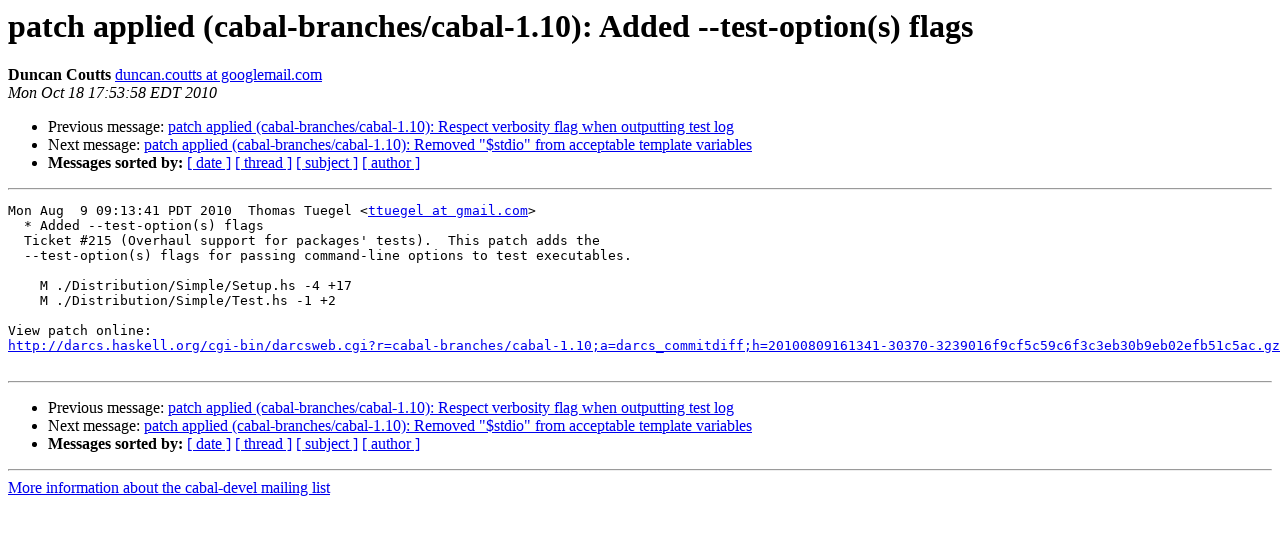

--- FILE ---
content_type: text/html
request_url: https://mail.haskell.org/pipermail/cabal-devel/2010-October/006817.html
body_size: 1051
content:
<!DOCTYPE HTML PUBLIC "-//W3C//DTD HTML 3.2//EN">
<HTML>
 <HEAD>
   <TITLE> patch applied (cabal-branches/cabal-1.10): Added --test-option(s)
	flags
   </TITLE>
   <LINK REL="Index" HREF="index.html" >
   <LINK REL="made" HREF="mailto:cabal-devel%40haskell.org?Subject=patch%20applied%20%28cabal-branches/cabal-1.10%29%3A%20Added%20--test-option%28s%29%0A%09flags&In-Reply-To=">
   <META NAME="robots" CONTENT="index,nofollow">
   <META http-equiv="Content-Type" content="text/html; charset=us-ascii">
   <LINK REL="Previous"  HREF="006816.html">
   <LINK REL="Next"  HREF="006818.html">
 </HEAD>
 <BODY BGCOLOR="#ffffff">
   <H1>patch applied (cabal-branches/cabal-1.10): Added --test-option(s)
	flags</H1>
    <B>Duncan Coutts</B> 
    <A HREF="mailto:cabal-devel%40haskell.org?Subject=patch%20applied%20%28cabal-branches/cabal-1.10%29%3A%20Added%20--test-option%28s%29%0A%09flags&In-Reply-To="
       TITLE="patch applied (cabal-branches/cabal-1.10): Added --test-option(s)
	flags">duncan.coutts at googlemail.com
       </A><BR>
    <I>Mon Oct 18 17:53:58 EDT 2010</I>
    <P><UL>
        <LI>Previous message: <A HREF="006816.html">patch applied (cabal-branches/cabal-1.10): Respect verbosity flag
	when outputting test log
</A></li>
        <LI>Next message: <A HREF="006818.html">patch applied (cabal-branches/cabal-1.10): Removed &quot;$stdio&quot; from
	acceptable template variables
</A></li>
         <LI> <B>Messages sorted by:</B> 
              <a href="date.html#6817">[ date ]</a>
              <a href="thread.html#6817">[ thread ]</a>
              <a href="subject.html#6817">[ subject ]</a>
              <a href="author.html#6817">[ author ]</a>
         </LI>
       </UL>
    <HR>  
<!--beginarticle-->
<PRE>Mon Aug  9 09:13:41 PDT 2010  Thomas Tuegel &lt;<A HREF="http://www.haskell.org/mailman/listinfo/cabal-devel">ttuegel at gmail.com</A>&gt;
  * Added --test-option(s) flags
  Ticket #215 (Overhaul support for packages' tests).  This patch adds the
  --test-option(s) flags for passing command-line options to test executables.

    M ./Distribution/Simple/Setup.hs -4 +17
    M ./Distribution/Simple/Test.hs -1 +2

View patch online:
<A HREF="http://darcs.haskell.org/cgi-bin/darcsweb.cgi?r=cabal-branches/cabal-1.10;a=darcs_commitdiff;h=20100809161341-30370-3239016f9cf5c59c6f3c3eb30b9eb02efb51c5ac.gz">http://darcs.haskell.org/cgi-bin/darcsweb.cgi?r=cabal-branches/cabal-1.10;a=darcs_commitdiff;h=20100809161341-30370-3239016f9cf5c59c6f3c3eb30b9eb02efb51c5ac.gz</A>

</PRE>


<!--endarticle-->
    <HR>
    <P><UL>
        <!--threads-->
	<LI>Previous message: <A HREF="006816.html">patch applied (cabal-branches/cabal-1.10): Respect verbosity flag
	when outputting test log
</A></li>
	<LI>Next message: <A HREF="006818.html">patch applied (cabal-branches/cabal-1.10): Removed &quot;$stdio&quot; from
	acceptable template variables
</A></li>
         <LI> <B>Messages sorted by:</B> 
              <a href="date.html#6817">[ date ]</a>
              <a href="thread.html#6817">[ thread ]</a>
              <a href="subject.html#6817">[ subject ]</a>
              <a href="author.html#6817">[ author ]</a>
         </LI>
       </UL>

<hr>
<a href="http://www.haskell.org/mailman/listinfo/cabal-devel">More information about the cabal-devel
mailing list</a><br>
</body></html>
